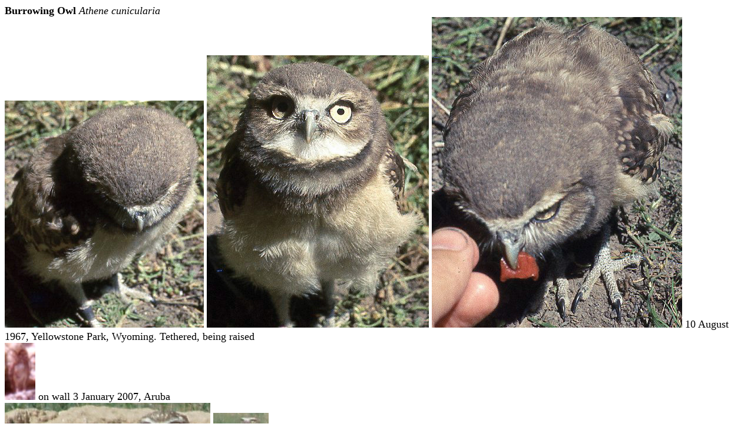

--- FILE ---
content_type: text/html
request_url: http://edholroyd.info/BirdPhotos/08845.htm
body_size: 716
content:
<html>                                                                                    
<title>Burrowing Owl</title><!--file 08845.htm-->
<body bgcolor=#FFFFFF text=#000000>
<font size=4>
<b>Burrowing Owl</b> <i>Athene cunicularia</i><br>
<img src="BurrowingOwl1582.jpg">
<img src="BurrowingOwl1583.jpg">
<img src="BurrowingOwl1584.jpg"> 10 August 1967, Yellowstone Park, Wyoming. Tethered, being raised<br>
<img src="Burrowing Owl.jpg"> on wall 3 January 2007, Aruba<br>
<img src="BurrowingOwl01428.jpg">
<img src="BurrowingOwl01429.jpg"> 5 May 2012, Rocky Mountain Arsenal National Wildlife Refuge<br>
<img src="BurrowingOwl9141.jpg"> 30 May 2023 Loma Plata, Paraguay<br>
</font>
</body>
</html>
